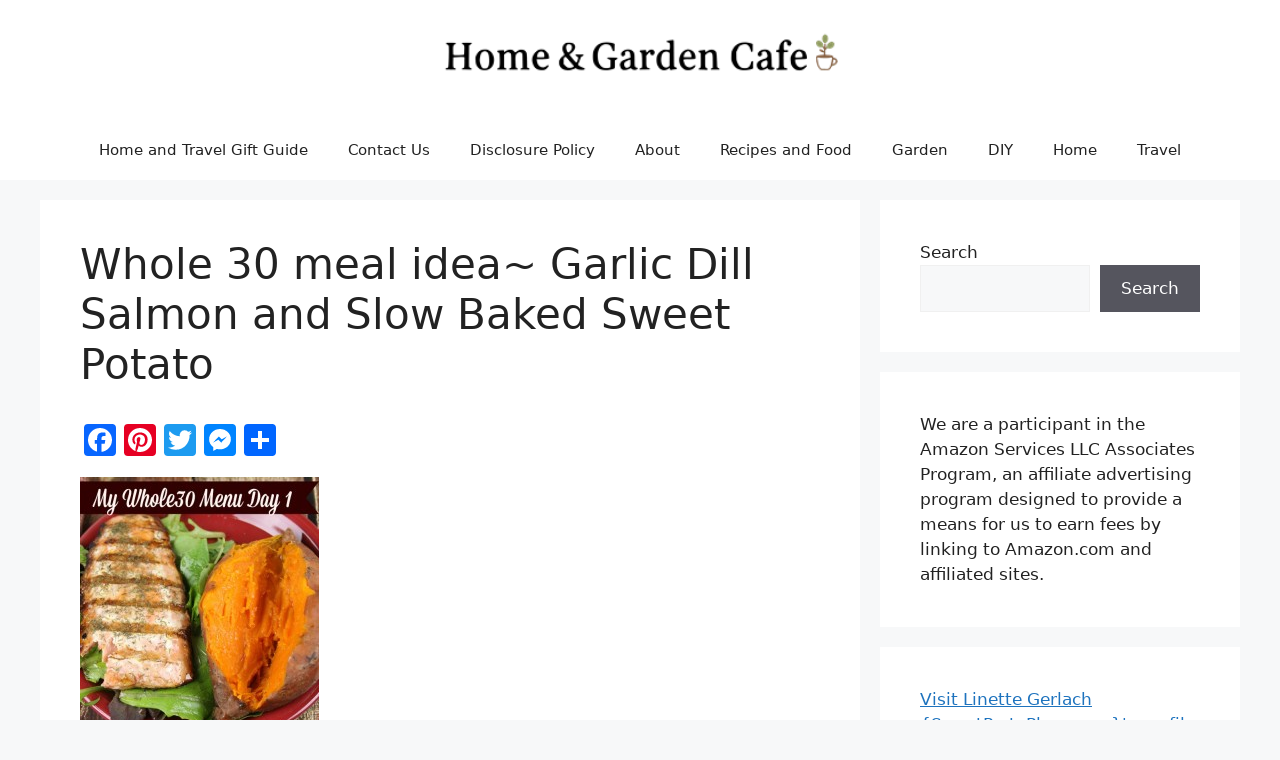

--- FILE ---
content_type: text/html; charset=utf-8
request_url: https://www.google.com/recaptcha/api2/aframe
body_size: 268
content:
<!DOCTYPE HTML><html><head><meta http-equiv="content-type" content="text/html; charset=UTF-8"></head><body><script nonce="Jd5ESTiBp_0FuhimMjtF4w">/** Anti-fraud and anti-abuse applications only. See google.com/recaptcha */ try{var clients={'sodar':'https://pagead2.googlesyndication.com/pagead/sodar?'};window.addEventListener("message",function(a){try{if(a.source===window.parent){var b=JSON.parse(a.data);var c=clients[b['id']];if(c){var d=document.createElement('img');d.src=c+b['params']+'&rc='+(localStorage.getItem("rc::a")?sessionStorage.getItem("rc::b"):"");window.document.body.appendChild(d);sessionStorage.setItem("rc::e",parseInt(sessionStorage.getItem("rc::e")||0)+1);localStorage.setItem("rc::h",'1768471134582');}}}catch(b){}});window.parent.postMessage("_grecaptcha_ready", "*");}catch(b){}</script></body></html>